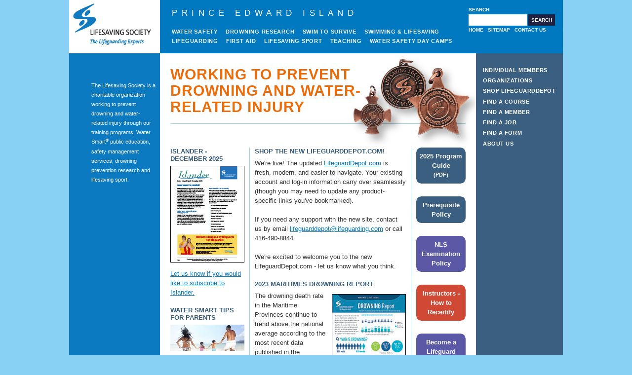

--- FILE ---
content_type: text/html; charset=utf-8
request_url: https://lifesavingsocietypei.ca/
body_size: 22151
content:

<!DOCTYPE html PUBLIC "-//W3C//DTD XHTML 1.0 Transitional//EN" "http://www.w3.org/TR/xhtml1/DTD/xhtml1-transitional.dtd">
    <html lang="en">
    <head id="ctl00_ctl00_ctl00_ContentPlaceHolderDefault_Head1"><meta http-equiv="X-UA-Compatible" content="IE=EmulateIE9" /><meta http-equiv="Content-Type" content="text/html; charset=iso-8859-1" /><meta property="og:site_name" content="Lifesaving Society" /><meta property="og:image" content="https://www.lifesavingsociety.com/media/421/banner_logo_improved.gif" /><meta property="og:description" content="The Lifesaving Society is a charitable organization working to prevent drowning and water-related injury through our training programs, Water Smart� public education, safety management services, drowning prevention research and lifesaving sport." /><meta property="description" content="The Lifesaving Society is a charitable organization working to prevent drowning and water-related injury through our training programs, Water Smart� public education, safety management services, drowning prevention research and lifesaving sport." /><meta name="description" content="The Lifesaving Society is a charitable organization working to prevent drowning and water-related injury through our training programs, Water Smart� public education, safety management services, drowning prevention research and lifesaving sport." /><title>
	Lifesaving Society: Prince Edward Island | Home
</title><link rel="stylesheet" type="text/css" href="/css/LS_Default.css?v=7" /><link rel="Stylesheet" type="text/css" href="/css/LS_SectionStyles.css" /><link rel="stylesheet" type="text/css" href="/css/font-awesome-4.2.0/css/font-awesome.min.css" /><link rel="Stylesheet" type="text/css" href="/css/LS_Development.css" /><link rel="Stylesheet" type="text/css" href="/css/Accessibility/LS_ToolMenu.css" />
        <!--[if gte IE 8]>
      <link rel="Stylesheet" type="text/css" href="/css/LS_IE8.css" />
      <![endif]-->
        <!--[if lte IE 7]>
      <link rel="stylesheet" type="text/css" href="/css/LS_IE7.css" />
      <![endif]-->
        <link rel="Stylesheet" type="text/css" href="/css/LS_Chrome.css" />

        <script type="text/javascript">
            var oneColumnLayout = parseInt("1") == 1;
            var doNotExtractTables = parseInt("0") == 1;
        </script>

        <!-- uTube CSS -->
        <link href="/css/uTube.chromeless.player.css" rel="stylesheet" type="text/css" />

        <!-- jQuery, SWFObject & uTube JS -->
        <script type="text/javascript" src="//ajax.googleapis.com/ajax/libs/jquery/1.11.0/jquery.min.js"></script>
        <script type="text/javascript" src="//ajax.googleapis.com/ajax/libs/swfobject/2.2/swfobject.js"></script>
        <script type="text/javascript" src="/scripts/vendor/jquery-ui-1.11.0.custom/jquery-ui.min.js"></script>
        <script type="text/javascript" src="/scripts/uTube/chromeless.player.js"></script>

        
  <link rel="Stylesheet" type="text/css" href="/css/LS_Home.css" />

        <script type="text/javascript">
            function getViewportDimensions() {
                var viewportwidth;
                var viewportheight;

                // the more standards compliant browsers (mozilla/netscape/opera/IE7) use window.innerWidth and window.innerHeight

                if (typeof window.innerWidth != 'undefined') {
                    viewportwidth = window.innerWidth, viewportheight = window.innerHeight
                }

                // IE6 in standards compliant mode (i.e. with a valid doctype as the first line in the document)

                else if (typeof document.documentElement != 'undefined'
                    && typeof document.documentElement.clientWidth !=
                    'undefined' && document.documentElement.clientWidth != 0) {
                    viewportwidth = document.documentElement.clientWidth;
                    viewportheight = document.documentElement.clientHeight;
                }

                // older versions of IE

                else {
                    viewportwidth = document.getElementsByTagName('body')[0].clientWidth;
                    viewportheight = document.getElementsByTagName('body')[0].clientHeight;
                }
                return [viewportwidth, viewportheight];
            }

            function executeSearch() {
                var searchButton = document.getElementById('toolsMenuSearchButton');
                if (searchButton) searchButton.click();
                //alert('will execute search');
            }
            function checkCR(evt) {

                var evt = (evt) ? evt : ((event) ? event : null);

                var node = (evt.target) ? evt.target : ((evt.srcElement) ? evt.srcElement : null);

                if ((evt.keyCode == 13) && (node.type == 'text')) {
                    if (node.id == 'toolsMenuSearchInput') {
                        executeSearch();
                    }
                    return false;
                }

            }

            // add the onLoad handlers to the window so that all of the client-side script gets init'ed
            //if (document.addEventListener) {
            //  document.addEventListener('keypress', checkCR, false);
            //}
            //else if (document.attachEvent) {
            //  document.attachEvent('onkeypress', checkCR);
            //} else {
            document.onkeypress = checkCR;
      //}



        </script>

        
            <script type="text/javascript" src="/scripts/ls/2col_layout.js"></script>
        

        <script type="text/javascript" src="/scripts/ls/fix_inline_macros.js"></script>

        <style type="text/css">
            
        </style>
<!--        <script>
            (function (i, s, o, g, r, a, m) {
                i['GoogleAnalyticsObject'] = r; i[r] = i[r] || function () {
                    (i[r].q = i[r].q || []).push(arguments)
                }, i[r].l = 1 * new Date(); a = s.createElement(o),
                    m = s.getElementsByTagName(o)[0]; a.async = 1; a.src = g; m.parentNode.insertBefore(a, m)
            })(window, document, 'script', '//www.google-analytics.com/analytics.js', 'ga');

            ga('create', 'UA-20028045-4', 'auto');
            ga('send', 'pageview');

        </script>-->
        <!-- Global site tag (gtag.js) - Google Analytics -->
        <script async src="https://www.googletagmanager.com/gtag/js?id=G-FEVV9NEEVN"></script>
        <script>
            window.dataLayer = window.dataLayer || [];
            function gtag(){dataLayer.push(arguments);}
            gtag('js', new Date());

            gtag('config', 'G-FEVV9NEEVN');
        </script>

        <link rel="apple-touch-icon" sizes="180x180" href="/apple-touch-icon.png?v=BGm8gwd0am" /><link rel="icon" type="image/png" sizes="32x32" href="/favicon-32x32.png?v=BGm8gwd0am" /><link rel="icon" type="image/png" sizes="16x16" href="/favicon-16x16.png?v=BGm8gwd0am" /><link rel="manifest" href="/site.webmanifest?v=BGm8gwd0am" /><link rel="mask-icon" href="/safari-pinned-tab.svg?v=BGm8gwd0am" color="#006cb7" /><link rel="shortcut icon" href="/favicon.ico?v=BGm8gwd0am" /><meta name="msapplication-TileColor" content="#2d89ef" /><meta name="theme-color" content="#ffffff" /></head>
    <body class='home'>
        <form method="post" action="/" id="aspnetForm">
<div>
<input type="hidden" name="__EVENTTARGET" id="__EVENTTARGET" value="" />
<input type="hidden" name="__EVENTARGUMENT" id="__EVENTARGUMENT" value="" />
<input type="hidden" name="__VIEWSTATE" id="__VIEWSTATE" value="s/NBQNWEwyFzaEDm074hDrkJ+iXWXNRKvsy/7YzICZwu/k2aC7j9ZLJpaGlFSE0hjueqdTaEPoljaWIQ9yY5UF2Dbpqk/7vJ3RcaWeerdB1iSKD0GwfLzHUUEGr5gJJHLfhrWdNZeznDJnI0pRP15rvfcX7IYV/chW8xK/SIROYvzb7vUNftLskxAorc9o0NVMAfFvGSxqQvT4Ce7npR1rgTv6YncosiI2GixWTC0b2L5bZ+7BxLTRigl1Ne5TSuGAnpgbhlCp2OqHIKyZvQLnMQWSK2xUSCaixu7fpbqy2QMQsYwGpXgiAPabcfXj27mygkffzXn2Yb+giSd1k/PXAJ6K7P2YdUQbxd0wWIa8jY6YJq6kca0QvS2Z5oMQ/5Gi/pnOaHzGx6ByrPywuBY/ukh28=" />
</div>

<script type="text/javascript">
//<![CDATA[
var theForm = document.forms['aspnetForm'];
if (!theForm) {
    theForm = document.aspnetForm;
}
function __doPostBack(eventTarget, eventArgument) {
    if (!theForm.onsubmit || (theForm.onsubmit() != false)) {
        theForm.__EVENTTARGET.value = eventTarget;
        theForm.__EVENTARGUMENT.value = eventArgument;
        theForm.submit();
    }
}
//]]>
</script>


<script src="/WebResource.axd?d=MO0cols6LLnmOJfQZKm6w0G0AkPM82XjiFwtvTAcBdq1X_aQ35NsGRWetC4urJzZ8CMXriTVq8-2Ff6zCv981mDwaDs1&amp;t=638568460745067788" type="text/javascript"></script>


<script src="/ScriptResource.axd?d=63j5qjmaiJ7XRVyfLvyxyonBxl1sxJ3wgqAtkMz-ouyCf--yWRUHpzwOb2e24YxsWn8olI36MqYFaMBCvtOE5rImqlVvbKPeTCRFxhdfCYJ5ba2uaLbapqDa2DG6fCz1nEj2_pO8SirEVChgI63cCiI2SZqXPuCW195h7NtjeMub9KZg0&amp;t=ffffffffc820c398" type="text/javascript"></script>
<script type="text/javascript">
//<![CDATA[
if (typeof(Sys) === 'undefined') throw new Error('ASP.NET Ajax client-side framework failed to load.');
//]]>
</script>

<script src="/ScriptResource.axd?d=N1oYWVQsmc0tRnK2cMwc0XpLP-c8HAl67zRDOQy9-cuENQ53rOG0kOG_8CkfjywCYK5G4_7USQLCDcTXmzDEiCCFG5OCPf-dWlmf65EM1QlBkwxGBZckhSb1dAg9_X05B_dAqYV9IR8rv4dPyu31_IQRoEpZGwx1YnVdiXImRZoQxE1d1kk3lPgZIoiy5QU0rC6M-g2&amp;t=ffffffffc820c398" type="text/javascript"></script>

            <script type="text/javascript">
//<![CDATA[
Sys.WebForms.PageRequestManager._initialize('ctl00$ctl00$ctl00$ContentPlaceHolderDefault$ctl31', 'aspnetForm', [], [], [], 90, 'ctl00$ctl00$ctl00');
//]]>
</script>

            <div id="container">
                <div id="banner">
                    <div class="content" role="banner">
                        <a href="#content" class="invisible">Skip to main content</a>
                        
                            <a class="logo" href='/home.aspx'>
                                <img src="/media/421/banner_logo_improved.gif" alt="Logo of the Lifesaving Society featuring two abstract figures in blue forming an 'S' shape, with the text 'LIFESAVING SOCIETY' and the tagline 'The Lifeguarding Experts' below." />
                            </a>

                            <span class="branchName">
                                Prince Edward Island
                            </span>

                            <div id="topNavigation" aria-labelledby="topNavigationDescription" role="navigation" aria-label="Primary navgation">
                                <div id="NavigationDescription" class="invisible">Navigation to different sections related to drowning prevention.</div>
                                <div id="navPrimary" xmlns:ls="urn:livesavingsociety-com:xslt">
  <ul>
    <li>
      <a href="/water-safety.aspx">Water Safety</a>
    </li>
    <li>
      <a href="/drowning-research.aspx">Drowning Research</a>
    </li>
    <li>
      <a href="/swim-to-survive.aspx">Swim to Survive</a>
    </li>
    <li>
      <a href="/swimming-lifesaving.aspx">Swimming &amp; Lifesaving</a>
    </li>
    <li>
      <a href="/lifeguarding.aspx">Lifeguarding</a>
    </li>
    <li>
      <a href="/first-aid.aspx">First Aid</a>
    </li>
    <li>
      <a href="/lifesaving-sport.aspx">Lifesaving Sport</a>
    </li>
    <li>
      <a href="/teaching.aspx">Teaching</a>
    </li>
    <li>
      <a href="/water-safety-day-camps.aspx">Water Safety Day Camps</a>
    </li>
  </ul>
</div>
                            </div>

                            <div id="toolsMenu" xmlns:ls="urn:livesavingsociety-com:xslt">
  <div class="search" role="search">
    <div class="search--label__container">
      <label for="toolsMenuSearchInput">Search</label>
    </div>
    <div class="search--input__container">
      <input type="text" id="toolsMenuSearchInput" title="Enter keywords to search our site for relevant pages" />
      <input id="toolsMenuSearchButton" type="button" value="Search" onclick="document.location='/search.aspx?s=' + document.getElementById('toolsMenuSearchInput').value;" />
    </div>
  </div>
  <ul class="search-link-list">
    <li class="first">
      <a href="/home.aspx">Home</a>
    </li>
    <li class="">
      <a href="/sitemap.aspx">Sitemap</a>
    </li>
    <li class="last">
      <a href="/contactus.aspx">Contact Us</a>
    </li>
  </ul>
</div>
                            <!--            <span><div class="languageSelector">
	<a href="javascript:__doPostBack(&#39;ctl00$ctl00$ctl00$ContentPlaceHolderDefault$BannerContentPlaceHolder$ctl09&#39;,&#39;&#39;)">Français</a>
</div></span>-->
                            
                        
                    </div>
                </div>
                <main id="main">
                    <div id="leftSidebar" role="complementary">
                        
  <div class="disclaimer">
    
<p>The Lifesaving Society is a charitable organization working to
prevent drowning and water-related injury through our training
programs, Water Smart<span class="super">®</span> public education,
safety management services, drowning prevention research and
lifesaving sport.</p>

  </div>


                    </div>

                    <div id="content">
                        <div class="intro">
                            
  <h1>
    Working to prevent drowning and water-related injury
  </h1>
  <img src="/media/31673/home_page_medallion_composite.png" alt="Three bronze medals from the Lifesaving Society, featuring the organization's logo: a circular Bronze Medallion, a star-shaped Bronze Star, and a cross-shaped Bronze Cross." />

                        </div>
                        <div id="bodyText">
                            
  
  <table class="features">
    <tr>
      <td class="leftColumn">
        <div class="feature">
  <div class="">
    <h2>Islander - December 2025</h2>
    <p>
<p><a href="/media/253689/islanderdecember2025_20251215_aoda.pdf"
target="_blank"><img src="/media/245647/islanderdecember2025_20251215_cover150px.jpg" width="150" height="196" alt="Islander"/></a></p>

<p><a href="/contactus.aspx" target="_blank"
title="ContactUs">Let us know if you would like to subscribe to
Islander.</a></p>
</p>
    <span class="floatbreaker"> </span>
    <div class="corner top left"> </div>
    <div class="corner top right"> </div>
    <div class="corner bottom left"> </div>
    <div class="corner bottom right"> </div>
  </div>
</div>
<div class="feature">
  <div class="">
    <h2>Water Smart Tips for Parents</h2>
    <p>
<p>
<!--<a href="http://lifesavingnb.ca/who%E2%80%99s-drowning/resources.aspx" _mce_href="http://lifesavingnb.ca/who%E2%80%99s-drowning/resources.aspx"> </a>--><img src="/media/222362/parents handouts photo (150p).jpg" width="150" height="53" alt="NB Parents Handouts Photo (150p)"/><br />
 <a href="/water-safety/children-and-families/toddlers.aspx" title="Toddlers">Children under 5
years old</a></p>

<p><a href="/water-safety/children-and-families/children.aspx" target="_blank"
title="Children">Children from 5 to 12 years old</a></p>
</p>
    <span class="floatbreaker"> </span>
    <div class="corner top left"> </div>
    <div class="corner top right"> </div>
    <div class="corner bottom left"> </div>
    <div class="corner bottom right"> </div>
  </div>
</div>
      </td>
      <td class="centerColumn">
        <div class="feature">
  <div class="">
    <h2>Shop the new LifeguardDepot.com!</h2>
    <p>
<p>We're live! The updated <a href="https://lifeguarddepot.com/"
target="_blank">LifeguardDepot.com</a> is fresh, modern, and easier
to navigate. Your existing account and log-in information carry
over seamlessly (though you may need to update any product-specific
links you've bookmarked).</p>

<p>&nbsp;</p>

<p>If you need any support with the new site, contact us by email
<a href="mailto:lifeguarddepot@lifeguarding.com"
target="_blank">lifeguarddepot@lifeguarding.com</a> or call
416-490-8844.</p>

<p>&nbsp;</p>

<p>We're excited to welcome you to the new LifeguardDepot.com - let
us know what you think.</p>
</p>
    <span class="floatbreaker"> </span>
    <div class="corner top left"> </div>
    <div class="corner top right"> </div>
    <div class="corner bottom left"> </div>
    <div class="corner bottom right"> </div>
  </div>
</div>
<div class="feature">
  <div class="">
    <h2>2023 Maritimes Drowning Report</h2>
    <p>
<p><a
href="/media/253598/mar-fatal-infographic-2025_en-20250715.pdf"
target="_blank"><img src="/media/253595/mar fatal infographic 2025_en 20250715_150.jpg" alt="2025 Maritimes Drowning report 150"/></a>The drowning death
rate in the Maritime Provinces continue to trend above the national
average according to the most recent data published in the
Society's 2025 Maritimes Drowning Report.&nbsp; <a
href="/media/253598/mar-fatal-infographic-2025_en-20250715.pdf"
target="_blank">Read the full report.</a></p>
</p>
    <span class="floatbreaker"> </span>
    <div class="corner top left"> </div>
    <div class="corner top right"> </div>
    <div class="corner bottom left"> </div>
    <div class="corner bottom right"> </div>
  </div>
</div>
<div class="feature">
  <div class="">
    <h2>LifeguardDepot.com</h2>
    <p>
<p><img src="/media/218928/lifeguarddepot250.jpg" width="250" height="92" alt="LifeguardDepot.com Logo" style="float: none;"/><br />
 The Lifesaving Society's online store is open for business. Enjoy
the convenience of 24/7 shopping. It's all here - from first aid
and pool supplies to everything required for lifesaving courses and
training. Visit <a href="http://www.lifeguarddepot.com/"
target="_blank">LifeguardDepot.com</a> now!</p>
</p>
    <span class="floatbreaker"> </span>
    <div class="corner top left"> </div>
    <div class="corner top right"> </div>
    <div class="corner bottom left"> </div>
    <div class="corner bottom right"> </div>
  </div>
</div>
      </td>
      <td class="rightColumn">
        <div class="feature">
  <a href="/media/252841/programguide-pei_20250213.pdf" target="_blank" class="">
    <span>2025 Program Guide</span>
    <span class="floatbreaker"> </span>
    <div class="corner top left"> </div>
    <div class="corner top right"> </div>
    <div class="corner bottom left"> </div>
    <div class="corner bottom right"> </div>
    <span class="extension">(pdf)</span>
  </a>
</div>
<div class="feature">
  <a href="/about-us/prerequisite-policies.aspx" class="">
    <span>Prerequisite Policy</span>
    <span class="floatbreaker"> </span>
    <div class="corner top left"> </div>
    <div class="corner top right"> </div>
    <div class="corner bottom left"> </div>
    <div class="corner bottom right"> </div>
  </a>
</div>
<div class="feature">
  <a href="/lifeguarding/national-lifeguard/national-lifeguard-examination-policy.aspx" class="lifeguarding">
    <span>NLS Examination Policy</span>
    <span class="floatbreaker"> </span>
    <div class="corner top left"> </div>
    <div class="corner top right"> </div>
    <div class="corner bottom left"> </div>
    <div class="corner bottom right"> </div>
  </a>
</div>
<div class="feature">
  <a href="/teaching/recertifying.aspx" class="teaching">
    <span>Instructors - How to Recertify</span>
    <span class="floatbreaker"> </span>
    <div class="corner top left"> </div>
    <div class="corner top right"> </div>
    <div class="corner bottom left"> </div>
    <div class="corner bottom right"> </div>
  </a>
</div>
<div class="feature">
  <a href="/lifeguarding.aspx" class="lifeguarding">
    <span>Become a Lifeguard</span>
    <span class="floatbreaker"> </span>
    <div class="corner top left"> </div>
    <div class="corner top right"> </div>
    <div class="corner bottom left"> </div>
    <div class="corner bottom right"> </div>
  </a>
</div>
      </td>
    </tr>
  </table>

                        </div>
                    </div>

                    <div id="rightSidebar" aria-labelledby="rightNavigation" role="navigation" aria-label="Sidebar navgation">
                        <div id="rightNavigation" class="invisible">Navigation to pages for accessing different website features.</div>
                        
                            
                            <div id="actionsMenu" xmlns:ls="urn:livesavingsociety-com:xslt">
  <ul>
    <li>
      <a href="/individual-members.aspx">Individual Members</a>
    </li>
    <li>
      <a href="/organizations.aspx">Organizations</a>
    </li>
    <li>
      <a href="/shop-lifeguarddepot.aspx">Shop LifeguardDepot</a>
    </li>
    <li>
      <a href="/find-a-course.aspx">Find a Course</a>
    </li>
    <li>
      <a href="/find-a-member.aspx">Find a Member</a>
    </li>
    <li>
      <a href="/find-a-job.aspx">Find a Job</a>
    </li>
    <li>
      <a href="/find-a-form.aspx">Find a Form</a>
    </li>
    <li>
      <a href="/about-us.aspx">About Us</a>
    </li>
  </ul>
</div>

                        
                        

                        
                    </div>

                    <div id="footer">
                        <div class="content">
                            
                                <div class="content">
                                    <div class="copyright">
                                        <p>
                                            Copyright 2026 by The Royal Life Saving Society Canada, Prince Edward Island.
                                        </p>
                                        <p>
  <a href="/legal-notice.aspx">Legal Notice</a>
</p>
<p>
  <a href="/privacy-promise.aspx">Privacy Promise</a>
</p>
                                    </div>
                                </div>
                            
                        </div>
                    </div>

                </main>
            </div>
        
<div>

	<input type="hidden" name="__VIEWSTATEGENERATOR" id="__VIEWSTATEGENERATOR" value="CA0B0334" />
</div></form>

    </body>
    </html>


--- FILE ---
content_type: text/css
request_url: https://lifesavingsocietypei.ca/css/LS_Default.css?v=7
body_size: 15516
content:
@import url("LS_Common.css");
@import url("LS_Table.css");
@import url("LS_Form.css");

.imagePlaceholder {
    position: relative;
    top: 0.3em;
    border-collapse: collapse;
}

    .imagePlaceholder .caption {
        background: #cccccc;
        border: none;
        color: #666666;
        vertical-align: middle;
        text-align: center;
    }

        .imagePlaceholder .caption label {
            display: block;
            width: 100%;
            max-height: 100%;
            overflow: hidden;
        }

.warning {
    color: red !important;
    font-weight: bold !important;
}

.bottomLeft {
    position: absolute;
    top: auto;
    right: auto;
    bottom: 0.7em;
    left: 0;
    margin-bottom: 0 !important;
}

.bottomRight {
    position: absolute;
    top: auto;
    right: 0;
    bottom: 0.7em;
    left: auto;
    margin-bottom: 0 !important;
}

span.super {
    position: relative;
    top: -0.5em;
    font-size: 0.75em;
}

/* BANNER ELEMENTS */

/* (search elements definitions were here ) */
/* (leftSidbar definition was here) */

#main #leftSidebar .disclaimer {
    margin: 26px 0 0 0;
    font-size: 0.85em;
    color: white;
}

    #main #leftSidebar .disclaimer a {
        color: white;
        font-weight: bold;
        text-decoration: none;
    }

        #main #leftSidebar .disclaimer a:hover {
            text-decoration: underline;
        }

        #main #leftSidebar .disclaimer a:focus {
            border-radius: 1.5px;
            outline-offset: 2px;
        }

/* left sidebar #navSecondary styles were here */

/* CONTENT AREA STYLES; I.E., THE STYLES FOR THE MAIN BODY COPY */

#main #content img {
    margin-bottom: 1em;
}

#main #content p.top img /* for images that occur at the top of the right column after a column split */ {
    margin-bottom: 0;
}

#main #content #bodyText .contentSection {
    margin: 0 0 16px 0;
    /* background-color:lemonchiffon; */
}

    #main #content #bodyText .contentSection .extractedTables {
        clear: both;
    }

        #main #content #bodyText .contentSection .extractedTables table {
            width: auto !important;
            min-width: 50%;
            margin: 0 0 1em 0;
            border: none;
            caption-side: top;
        }

            #main #content #bodyText .contentSection .extractedTables table th,
            #main #content #bodyText .contentSection .extractedTables table td,
            #main #content #bodyText table.inline td,
            #main #content #bodyText table.inline th {
                border: solid 1px gainsboro;
                padding: 0.25em 8px;
                text-align: left !important;
                width: auto !important;
            }

                #main #content #bodyText .contentSection .extractedTables table td * {
                    text-align: left !important;
                }

            #main #content #bodyText .contentSection .extractedTables table caption {
                padding: 0.5em 9px;
                background-color: whitesmoke;
                border: solid 1px gainsboro;
                border-bottom: none;
                font-size: 13px;
                font-weight: bold;
                text-align: left;
            }

    #main #content #bodyText .contentSection .tableReference {
        font-style: italic;
        color: #666666;
        text-align: center;
    }

    #main #content #bodyText .contentSection .leftColumn {
        float: left;
        width: 291px;
        padding: 0 8px 0 0;
        /* background-color:bisque; */
    }

    #main #content #bodyText .contentSection .rightColumn {
        float: left;
        width: 291px;
        padding: 0 0 0 8px;
    }

    #main #content #bodyText .contentSection .folderNotes {
        font-size: smaller;
        margin-top: -16px;
    }

/* #main #content h1 was here */

#main #content h2 {
    margin: 0em 0 0.5em 0;
    padding: 1em 0 0 0;
    font-size: 1em;
    font-weight: bold;
    text-transform: uppercase;
    color: #365B78;
}

.translationUnavailable {
    color: #990000;
}

#main #content h2.translationUnavailable {
    padding-bottom: 1em;
    border-bottom: solid 1px #007ac2;
    text-align: center;
}

    #main #content h2.translationUnavailable span {
        white-space: nowrap;
    }

#main #content h2,
#main #content .sectionBreak {
    border-top: solid 1px gainsboro;
}

#main #content .sectionBreak {
    margin: 0;
    font-size: 0px;
    line-height: 0px;
    height: 0px;
    border-top: solid 1px #abe1fa; /* R:171, G:225, B:250 */
}

#main #content h3 {
    margin: 1em 0 0 0;
    font-size: 1em;
}

    #main #content h3.top {
        margin-top: 0em;
    }

#main #content p {
    margin: 0 0 0.5em 0;
}

#main #content #bodyText ul {
    list-style: disc;
    margin: 0 0 0.5em 0;
    padding: 0 0 0 1.3em;
}

#main #content #bodyText ol {
    margin: 0 0 0.5em 0;
    padding: 0 0 0 1.4em;
}

    #main #content #bodyText ul ul,
    #main #content #bodyText ul ol,
    #main #content #bodyText ol ul,
    #main #content #bodyText ol ol {
        margin-bottom: 0px;
    }

#main #content a {
    /*  color:black; PHM*/
    color: #007ac2;
    text-decoration: underline;
}

    #main #content a:visited {
        color: #007ac2;
    }

    #main #content a:hover {
        color: #EA6C0B;
    }

    #main #content a:focus {
        color: #EA6C0B;
        border-radius: 1.5px;
        outline-offset: 2px;
    }

.contentSection li img {
    margin-left: -20px;
}

/* #rightSidebar def was here */

#rightSidebar .factoid {
    margin: 8em 0 0 0;
    background-color: transparent;
    font-size: 0.85em;
    color: white;
}

    #rightSidebar .factoid h2 {
        margin: 0 0 0.25em;
        font-size: 1.3em;
        color: white; /* from water texture */
    }

#rightSidebar .devLinks {
    position: relative;
    left: -4px;
    margin: 72px 0 0 0;
}

    #rightSidebar .devLinks ul {
        margin: 0 0;
        padding: 0 0 0 16px;
        list-style-type: circle;
    }

        #rightSidebar .devLinks ul li {
            margin: 0 0 8px 0;
        }

            #rightSidebar .devLinks ul li a {
                color: inherit;
                text-decoration: none;
            }

                #rightSidebar .devLinks ul li a:hover {
                    text-decoration: underline;
                }

                #rightSidebar .devLinks ul li a:focus {
                    border-radius: 1.5px;
                    outline-offset: 2px;
                }

/* FOOTER STYLES WERE HERE - moved to LS_Common */

/* MEMBER SERVICES SECTION- AND/OR CONTENT-SPECIFIC STYLES */

.certificationResults {
    width: 100%;
    margin: 2em 0 0 0;
}

    .certificationResults label {
        font-weight: bold;
    }

    .certificationResults .resultsHeader .labelledData {
        display: table;
        margin: 0 0 2em 0;
    }

        .certificationResults .resultsHeader .labelledData p {
            display: table-row;
        }

            .certificationResults .resultsHeader .labelledData p label,
            .certificationResults .resultsHeader .labelledData p span {
                display: table-cell;
                padding: 0 0 0.5em 0;
            }

            .certificationResults .resultsHeader .labelledData p label {
                display: table-cell;
                padding-right: 2.5em;
            }

    .certificationResults .awards .awardName {
        font-weight: bold;
    }

.protectedContent {
    margin: 0 0 1em 0;
    padding: 1em;
    border: solid 1px gainsboro;
}


/* SITEMAP STYLES */

#main #content .sitemap h2 {
    border: medium none;
    font-size: 1.2em;
    letter-spacing: 0.125em;
    color: #365B78;
}

/* style these like h2's elsewhere in the site */
#main #content .sitemap .contentSection h3 {
    margin: 0em 0 0.5em 0;
    padding: 1em 0 0 0;
    font-size: 1em;
    font-weight: bold;
    text-transform: uppercase;
    color: black;
    border-top: solid 1px #007ac2;
}

#main #content .sitemap .contentSection ul li.sectionStart {
    list-style-type: none;
    position: relative;
    left: -1.2em;
    font-weight: bold;
}

#main #content .sitemap .contentSection ul li ul li {
    font-weight: normal;
    left: 0em;
}

/* ERROR HANDLING */

.error {
    width: auto;
    margin: 1em 0;
    padding: 24px;
    border: solid 2px #AA0000;
    background-color: gainsboro;
    color: black;
}

table.error td {
    padding: 24px;
    color: black;
}

.error label {
    font-weight: bold;
    color: #990000;
}

.faqListing dt {
    font-weight: bold;
}

.faqListing dd {
    margin-left: 16px;
}


/* ======== FOR jQuery-GENERATED TABS ======== */
/* 
  Formats the info tabs on pages that have them. These tabs are created by jQuery, and so the class names are all
  jQuery-generated. However, jQuery's default CSS for tabs doesn't play well with others (lots of floats and clears)
  so this stylesheet has been built instead.
 */

#main #content #bodyText .courseSearch ul.nav {
    display: table;
    position: relative;
    z-index: 100;
    bottom: -1px;
    left: 0; /* -4px; for no indent*/
    margin: 0 0;
    padding: 0 0;
    border-collapse: separate;
    border-spacing: 4px 0;
}

.courseSearch ul.nav li {
    position: relative;
    display: table-cell;
    padding: 2px 8px;
    border: solid 1px gainsboro;
    border-bottom: none;
    background: gainsboro;
    vertical-align: bottom;
    font-weight: bold;
}

    .courseSearch ul.nav li.active {
        border: solid 1px #cccccc;
        border-bottom: none;
        background-color: white;
    }

    .courseSearch ul.nav li a {
        display: inline-block;
        position: relative;
        height: 100%;
        width: 100%;
    }

#main #content .courseSearch ul.nav li.active a {
    color: #007ac2;
}

.courseSearch ul.nav li a:hover,
.courseSearch ul.nav li a:active,
.courseSearch ul.nav li a:focus {
    outline: 0;
}


.courseSearch .criteria {
    z-index: 50;
    margin: 0 0 2em 0;
    padding: 1em;
    border: solid 1px gainsboro;
}

    .courseSearch .criteria p label {
        display: inline-block;
        width: 12em;
    }

    .courseSearch .criteria p input[type="submit"] {
        margin-left: 14em;
    }

.courseSearch .results {
    width: 100%;
    border-collapse: collapse;
}

    .courseSearch .results caption {
        padding: 0 0 0 16px;
        font-weight: bold;
        text-align: left;
    }

    .courseSearch .results tr {
        border-top: solid 1px gainsboro;
    }

.courseSearch table.results {
    border: none;
    border-bottom: solid 1px gainsboro;
}

.courseSearch .results td {
    padding: 0.25em 16px;
    border: none;
    vertical-align: top;
    text-align: left;
}

    .courseSearch .results th span,
    .courseSearch .results td span {
        display: block;
    }

        .courseSearch .results th span.name,
        .courseSearch .results td span.name {
            color: Black;
        }

        .courseSearch .results th span.startDate,
        .courseSearch .results td span.startDate,
        .courseSearch .results th span.endDate,
        .courseSearch .results td span.endDate {
            display: inline;
        }

div.courseSearch {
    margin-bottom: 2em;
}

table.courseDetails {
    width: 100%;
}

    table.courseDetails table {
        border-bottom: solid 1px gainsboro;
    }

    table.courseDetails td {
        padding: 2px 10px 2px 0;
    }

    table.courseDetails caption {
        border-bottom: solid 1px gainsboro;
        padding: 2px 10px 2px 0;
        font-weight: bold;
        text-align: left;
    }

/* STYLES FOR LIST OF AREA CHAIRS IN "CONTACT US" */

.areaChairsList {
    width: 100%;
    border: none;
    border-collapse: collapse;
}

    .areaChairsList th,
    .areaChairsList td {
        padding: 0.5em 8px;
    }

    .areaChairsList th {
        border-bottom: solid 1px #007ac2;
        font-size: 1em;
        font-weight: bold;
        color: Black;
        text-transform: uppercase;
    }

    .areaChairsList td {
        border-top: solid 1px gainsboro;
    }

#main #content #bodyText .areaChairsList td ul {
    list-style-type: none;
    margin: 0 0;
    padding: 0 0;
}

    #main #content #bodyText .areaChairsList td ul li {
        margin: 0 0 1em 0;
    }

        #main #content #bodyText .areaChairsList td ul li label {
            color: #97bedf;
        }

        #main #content #bodyText .areaChairsList td ul li .name,
        #main #content #bodyText .areaChairsList td ul li .phone,
        #main #content #bodyText .areaChairsList td ul li .fax,
        #main #content #bodyText .areaChairsList td ul li .email {
            display: block;
        }

        #main #content #bodyText .areaChairsList td ul li .name {
            font-weight: bold;
        }

/* ======== STYLES FOR LOGIN CONTROLS ======== */
/*
#main #content #bodyText .loginForm .LS_Form div
{
  margin-left:340px;
}

#main #content #bodyText .loginForm  .LS_Form div label
{
  margin-left:-340px;
  width:340px;
}

#main #content #bodyText .loginForm  .LS_Form div input
{
  width:150px;
}

#main #content #bodyText .loginForm  .button
{
  margin:1em 0;
}
*/

#main #content #bodyText .login {
}

    #main #content #bodyText .login .button {
        margin: 1em 0;
    }

#main #content #bodyText .availableLogins .loginList {
    margin: 0 0 1em 0;
}

    #main #content #bodyText .availableLogins .loginList label {
        font-weight: normal;
    }

#main #content #bodyText .passwordRecovery td table td {
    padding: 0 0 1em 0;
    text-align: left !important;
    vertical-align: top !important;
}

#main #content #bodyText .changePassword,
#main #content #bodyText .changePassword table {
    margin: 0 0 1em 0;
    width: 100%;
}

.changePassword th,
.changePassword td {
    text-align: left;
    padding: 0 0 0.5em 0;
}

    .changePassword td.label {
        width: 15%;
    }

    .changePassword td label {
        display: block;
        white-space: nowrap;
        margin: 0 24px 0 0;
    }

#main #content #bodyText .passwordRecovery td table td.title,
#main #content #bodyText .changePassword .title {
    /* like h2 */
    margin: 0em 0 0.5em 0;
    padding: 1em 0 1em 0;
    font-size: 1em;
    font-weight: bold;
    text-transform: uppercase;
    color: black;
    border-top: solid 1px #007ac2;
}

/* ======== STYLES FOR EDIT USER PROFILE CONTROLS ======== */

div.memberInfo .doubleWidthButton {
    width: 116px;
}

div.memberInfo .button.edit,
div.memberInfo .button.delete {
    width: 56px;
}

div.memberInfo td.thinColumn {
    width: 10%;
}

.changePasswordTable td {
    padding: 0;
}

select {
    height: 22px;
}

/* ======== STYLES FOR SKINNED ELEMENTS ======== */

.dataTable {
    margin: 0 0 2em 0;
}

    .dataTable th,
    .dataTable td {
        padding: 0.125em 4px;
        border: solid 1px gainsboro;
        vertical-align: top;
        text-align: left;
    }

/* EDITOR PROPERTIES - PLEASE DON'T DELETE THIS LINE TO AVOID DUPLICATE PROPERTIES */

--- FILE ---
content_type: text/css
request_url: https://lifesavingsocietypei.ca/css/LS_SectionStyles.css
body_size: 6778
content:
.drowning #main { background-color:#498500; } 
.drowning #main #content .intro { color:#498500; }
.drowning #navSecondary li a { color:#FFFFFF; }
.drowning #navSecondary li.active ul li a,
.drowning #navSecondary li.active ul li.active ul li a { color:#FFFFFF; }
.features .feature.drowning { color:#667f3b; }
#main #content .features .rightColumn .feature .drowning { background-color:#498500 !important; }

.research #main { background-color:#9c3e43; } 
.research #main #content .intro { color:#9c3e43; }
.research #navSecondary li a { color:#FFFFFF; }
.research #navSecondary li.active ul li a,
.research #navSecondary li.active ul li.active ul li a { color:#FFFFFF; }
.features .feature.research { color:#9c3e43; }
#main #content .features .rightColumn .feature .research { background-color:#9c3e43 !important; }

.swimming #main { background-color:#008859; } 
.swimming #main #content .intro { color:#008859; }
.swimming #navSecondary li a { color:#FFFFFF; }
.swimming #navSecondary li.active ul li a,
.swimming #navSecondary li.active ul li.active ul li a { color:#FFFFFF; }
.features .feature.swimming { color:#66ac44; }
#main #content .features .rightColumn .feature .swimming { background-color:#008859 !important; }

.lifeguarding #main { background-color:#5b58a6; } 
.lifeguarding #main #content .intro { color:#5b58a6; }
.lifeguarding #navSecondary li a { color:#FFFFFF; }
.lifeguarding #navSecondary li.active ul li a,
.lifeguarding #navSecondary li.active ul li.active ul li a { color:#FFFFFF; }
.features .feature.lifeguarding { color:#5b58a6; }
#main #content .features .rightColumn .feature .lifeguarding { background-color:#5b58a6 !important; }

.firstaid #main { background-color:#DB0A68; } 
.firstaid #main #content .intro { color:#DB0A68; }
.firstaid #navSecondary li a { color:#FFFFFF; }
.firstaid #navSecondary li.active ul li a { color:#FFFFFF; }
.features .feature.firstaid { color:#a1a537; }
#main #content .features .rightColumn .feature .firstaid { background-color:#DB0A68 !important; }

.teaching #main { background-color:#CF4935; } 
.teaching #main #content .intro { color:#CF4935; }
.teaching #navSecondary li a { color:#FFFFFF; }
.teaching #navSecondary li.active ul li a,
.teaching #navSecondary li.active ul li.active ul li a { color:#FFFFFF; }
.features .feature .teaching { color:#c45d2a; }
#main #content .features .rightColumn .feature .teaching { background-color:#CF4935 !important; }

.survive #main { background-color:#008579; } 
.survive #main #content .intro { color:#008579; }
.survive #navSecondary li a { color:#FFFFFF; }
.survive #navSecondary li.active ul li a,
.survive #navSecondary li.active ul li.active ul li a { color:#FFFFFF; }
.features .feature.survive { color:#00aba5; }
#main #content .features .rightColumn .feature .survive { background-color:#00aba5 !important; }
.survive .LS_Form fieldset legend span.aside { color:darkcyan; }
.survive #main #content h2 { color: #003d3b; }
.survive #main #content h2,
.survive #main #content .sectionBreak { border-top: solid 1px #008579; }

.boating #main { background-color:#DC3251; } 
.boating #main #content .intro { color:#DC3251; }
.boating #navSecondary li a { color:#FFFFFF; }
.boating #navSecondary li.active ul li a,
.boating #navSecondary li.active ul li.active ul li a { color:#FFFFFF; }
.features .feature.boating { color:#c6972c; }
#main #content .features .rightColumn .feature .boating { background-color:#DC3251 !important; }

.pool #main { background-color:#8b67ad; } 
.pool #main #content .intro { color:#8b67ad; }
.pool #navSecondary li a { color:#FFFFFF; }
.pool #navSecondary li.active ul li a,
.pool #navSecondary li.active ul li.active ul li a { color:#FFFFFF; }
.features .feature.pool { color:#8b67ad; }
#main #content .features .rightColumn .feature .pool { background-color:#8b67ad !important; }

.safety #main { background-color:#D04901; } 
.safety #main #content .intro { color:#D04901; }
.safety #navSecondary li a { color:#FFFFFF; }
.safety #navSecondary li.active ul li a,
.safety #navSecondary li.active ul li.active ul li a { color:#FFFFFF; }
.features .feature.safety { color:#99603b; }
#main #content .features .rightColumn .feature .safety { background-color:#D04901 !important; }

.sport #main { background-color:#a6476d; } 
.sport #main #content .intro { color:#a6476d; }
.sport #navSecondary li a { color:#FFFFFF; }
.sport #navSecondary li.active ul li a,
.sport #navSecondary li.active ul li.active ul li a { color:#FFFFFF; }
.features .feature.sport { color:#a6476d; }
#main #content .features .rightColumn .feature .sport { background-color:#a6476d !important; }

.actions #main, .jobpostings #main { background-color:#3a5f81; } /* lifesaving blue (dark + desaturated) */
.actions #main #content .intro, .jobpostings #main #content .intro { color:#3a5f81; }
.actions #navSecondary li a, .jobpostings #navSecondary li a { color:#FFFFFF; }
.actions #navSecondary li.active li a, .jobpostings #navSecondary li.active li a { color:#a5cff2; }
.features .feature.actions, .jobpostings .feature.actions { color:#3a5f81 }
#main #content .features .rightColumn .feature .actions, .jobpostings .rightColumn .feature .actions { background-color:#3a5f81 !important; }

.sunshine #main { background-color: #CC0000; } 
.sunshine #main #content .intro { color: #CC0000; }
.sunshine #navSecondary li a { color: #dba4ad; }
.sunshine #navSecondary li.active ul li a,
.sunshine #navSecondary li.active ul li.active ul li a { color: #dba4ad; }
.features .feature.sunshine { color: #CC0000; }
#main #content .features .rightColumn .feature .sunshine { background-color: #CC0000 !important; }

/* not a section, per se, but useful to include this here since it uses the same mechanism to format the "Find a Member" page */
.findamember #main #content .intro p {
    color:#007ac2 !important;
    font-size:13px;
    font-weight:normal;
    line-height:1.5em;
}
/*
There is a clear reason this is here. See the note in the "#navSecondary" styles area of "LS_Default.css"
*/

#navSecondary li.active a,
#navSecondary li.active ul li.active a,
#navSecondary li.active ul li.active ul li.active a
{
  color:white;
  text-decoration:none;
}

    #navSecondary li a:hover,
    #navSecondary li.active a:hover,
    #navSecondary li.active ul li.active a:hover,
    #navSecondary li.active ul li.active ul li.active a:hover {
        color: white !important;
        text-decoration: underline;
    }

    #navSecondary li a:focus,
    #navSecondary li.active a:focus,
    #navSecondary li.active ul li.active a:focus,
    #navSecondary li.active ul li.active ul li.active a:focus {
        color: white !important;
        outline: 1px solid white;
        border-radius: 1.5px;
        outline-offset: 2px;
    }

/* EDITOR PROPERTIES - PLEASE DON'T DELETE THIS LINE TO AVOID DUPLICATE PROPERTIES */

--- FILE ---
content_type: text/css
request_url: https://lifesavingsocietypei.ca/css/LS_Development.css
body_size: 1528
content:
/* STYLES FOR DEV ELEMENTS ON THE LSS PAGES THEMSELVES
   __NOT__ FOR THE PROJECT MANAGEMENT AREA */


#main #pageStatus {
	margin:0 0 0 184px;
	padding:30px 24px 24px 30px;
	width:594px;
	color:dimgray;
}

#main #pageStatus h2 {
	color:gray;
	font-size:1em;
	margin:0 0 0.5em;
	position:relative;
	text-transform:uppercase;
	top:-0.2em;
}

#main #pageStatus fieldset
{
	margin:0 0 1.5em 0;
}

#main #pageStatus fieldset legend
{
	font-weight:bold;
}

#rightSidebar .devLinks
{
    color:white;
}

.contentPopup
{
	padding:24px 24px;
	border:solid 2px gray;
	background-color:White;
	text-align:left;
}

.contentPopup .imgList
{
	width:800px;
	padding:8px 12px;
	margin:0 0 8px 0;
	border:solid 1px #ddd;
}

.contentPopup .imgList h2
{
	display:inline;
	margin:0 24px 0 0;
	font-size:1em;
}

.contentPopup .imgList ul
{
	list-style:none;
	display:inline;
	margin:0 0;
	padding:0 0;
}

.contentPopup .imgList ul li
{
	display:inline;
	margin:0 8px 0 0;
}

.contentPopup .imgList ul li:after
{
	content:";";
}

.contentPopup .pageContent
{
	width:800px;
	height:300px;
	margin:0 0 16px 0;
	padding:12px 12px;
	overflow:scroll;
	border:solid 1px #ddd;
	color:black;
}

.contentPopup .pageContent pre
{
	white-space:pre-wrap;
}

.modalBG
{
	background-color:#3090ce;
	-moz-opacity:.70;
	filter:alpha(opacity=70);
	opacity:.70;
}

#diagnosticsBlock
{
	position:absolute;
	top:12px;
	left:12px;
	z-index:1000;
	padding:16px 16px;
	border:solid 2px black;
	background-color:white;
	opacity:0.9;filter:alpha(90);
	color:black;
}





/* EDITOR PROPERTIES - PLEASE DON'T DELETE THIS LINE TO AVOID DUPLICATE PROPERTIES */


--- FILE ---
content_type: text/css
request_url: https://lifesavingsocietypei.ca/css/Accessibility/LS_ToolMenu.css
body_size: 285
content:
#banner #toolsMenu .search {
    display: flex;
    flex-direction: column;
}

.search .search--label__container {
    display: flex;
    justify-content: flex-start;
    text-transform: uppercase;
    color: white;
}

.search .search--input__container {
    display: flex;
}

    .search .search--input__container input[type='text'] {
        width: 100% !important;
    }

.search-link-list {
    display: flex;
    column-gap: .5rem;
}

--- FILE ---
content_type: text/css
request_url: https://lifesavingsocietypei.ca/css/LS_Chrome.css
body_size: 27
content:
/* NEW LAYOUT STYLES */

#main #leftSidebar,
#main #content,
#main #rightSidebar
{
  top:0;
}


/* EDITOR PROPERTIES - PLEASE DON'T DELETE THIS LINE TO AVOID DUPLICATE PROPERTIES */


--- FILE ---
content_type: text/css
request_url: https://lifesavingsocietypei.ca/css/uTube.chromeless.player.css
body_size: 2732
content:
.youTubePlayer 
{
    
    background-color:#000;
    color:#fff;
    position:relative;
    
    -moz-box-shadow:0 0 10px rgba(0, 0, 0, 0.8);
    -o-box-shadow:0 0 10px rgba(0, 0, 0, 0.8);
    -webkit-box-shadow:0 0 10px rgba(0, 0, 0, 0.8);
    box-shadow:0 0 10px rgba(0, 0, 0, 0.8);
}

.youTubePlayer object 
{
    border:1px solid #FFFFFF;
    outline:1px solid #AAAAAA;
}

.youTubePlayer .controlDiv
{
    background:url(uTube/player-buttons.png) no-repeat 0 0;
    cursor:pointer; 
    display:none;
    left:50%;
    height:110px;
    margin:-55px 0 0 -55px;     /* Half of width & height for negative top & negative left margin - to center correctly */
    position:absolute;
    top:50%; 
    width:110px;
}

.progressBar
{
    background-color:#ccc;
    bottom:20px;
    cursor:pointer;
    display:none;
    height:10px;
    left:30px;
    overflow:hidden;
    position:absolute;
    right:105px;
    width:auto;
    
    /* A light CSS3 bottom highlight */
    -moz-box-shadow:0 1px 0 rgba(255, 255, 255, 0.3);
    -o-box-shadow:0 1px 0 rgba(255, 255, 255, 0.3);
    -webkit-box-shadow:0 1px 0 rgba(255, 255, 255, 0.3);
    box-shadow:0 1px 0 rgba(255, 255, 255, 0.3);
}

.progressBar .elapsed
{
    background-color:#1fa2f6;
    border-right:1px solid #49AFF0;
    height:100%;
    position:absolute;    
    width:0;
}

.youTubePlayer .muteControl
{ 
    background:url(uTube/sound.png) no-repeat 0 0;
    cursor:pointer;
    display:none;
    position:absolute;
    width:16px;
    height:16px;
    bottom:17px;
    left:10px;
}

.youTubePlayer .mute 
{
    background-position:0 0;
}
.youTubePlayer .unmute
{
    background-position:0 -16px;
}



/* -- Video Ready (Video ready to play) --*/
.ready
{
}

.ready .controlDiv
{
    background-position:0 0;
    display:block;    
}

.ready .progressBar
{
}

.ready .muteControl
{
}


/*-- Video Buffering -- */
.buffering
{
}

.buffering .controlDiv
{
}

.buffering .progressBar
{
}

.buffering .muteControl
{
}


/*-- Video Playing --*/
.playing
{
}

.playing .controlDiv
{
}

.playing:hover .controlDiv
{
    background-position:0 -110px;
    display:block;
}

.playing .progressBar
{
}

.playing:hover .progressBar
{
    display:block;
}

.playing .muteControl
{
}

.playing:hover .muteControl
{
    display:block;
}


/*-- Video Paused --*/
.paused
{
}

.paused .controlDiv
{
    background-position:0 0;
    display:block;
}

.paused .progressBar
{
    display:block;
}

.paused .muteControl
{
    display:block;
}


/* -- Video Ended --*/
.ended
{
}

.ended .controlDiv
{
    background-position:0 -220px;
    display:block;  
}

.ended .progressBar
{
}

.ended .muteControl
{
}


/* EDITOR PROPERTIES - PLEASE DON'T DELETE THIS LINE TO AVOID DUPLICATE PROPERTIES */


--- FILE ---
content_type: text/css
request_url: https://lifesavingsocietypei.ca/css/LS_Home.css
body_size: 5765
content:
#main #content 
{
  padding-top:140px;
}

#main #content .intro
{
  margin-bottom:3em;
  border-bottom:solid 1px #92d6e3;
}

    #main #content .intro h1 {
        position: relative;
        z-index: 100;
        width: 440px;
        margin-bottom: 0.35em;
        font-size: 1.85em; /*target = was 33px; now reduced slightly*/
        line-height: 1.125em; /*target = 37.5px;*/
        letter-spacing: 1px;
        color: #EA6C0B;
        text-transform: uppercase;
    }

#main #content .intro img
{
  position:absolute;
  z-index:550;
  top:-28px;
  right:-30px;
}

#main #content #bodyText .features
{
  width:100%;
  /* background-color:whitesmoke; */ /* for debugging */
}

#main #content #bodyText .features td
{
  padding:0 10px;
  border-right:solid 1px #92d6e3;
  vertical-align:top;
}

#main #content #bodyText .features td.leftColumn
{
  width:150px;
  max-width:150px;
  overflow-x:hidden;
}

#main #content #bodyText .features td.leftColumn
{
  padding-left:0;
}

#main #content #bodyText .features td.rightColumn
{
  width:100px;
  max-width:100px;
  overflow-x:hidden;
  padding-right:0;
  border-right:none;
}

#main #content #bodyText .features .feature
{
    margin:0 0 1.5em 0;  
}

    #main #content #bodyText .features .rightColumn .feature a {
        display: block;
        position: relative;
        margin: 0 0 2em 0;
        border-radius: 10px;
    }

#main #content #bodyText .features .feature .imageContainer .background
{
  position:absolute;
  height:0;
  width:0;
  display:none;
}

#main #content #bodyText .features .feature .imageContainer img
{
  margin:0 0 0.25em 0;
}

#main #content #bodyText .features .leftColumn .feature .imageContainer img
{
  width:150px;
}

#main #content #bodyText .features .centerColumn .feature .imageContainer img
{
  width:306px;
}

#main #content #bodyText .features .rightColumn .feature .imageContainer img
{
  width:84px;
}

#main #content #bodyText .features .feature .imageContainer img.fullwidth
{
  float:none;
  margin:0 0 1em 0;
}

#main #content #bodyText .features .feature h2
{
  margin:0 0 0.5em 0;
  padding:0 0;
  border-top:none;
  line-height:1.2em;
/*  font-size:0.85em; PHM */
  font-weight:bold;
  text-transform:uppercase;
}

#main #content #bodyText .features .feature p
{
  margin:0 0;
}

    #main #content #bodyText .features .feature p a {
        margin: 0 0 0 0;
        text-decoration: underline;
    }

#main #content #bodyText .features .feature .corner
{
  float:none;
  clear:none;
  position:absolute;
  width:16px;
  height:16px;
  margin:0 0;
  background-color:transparent;
}

#main #content #bodyText .features .feature .corner.top
{
  top:0;
}

#main #content #bodyText .features .feature .corner.bottom
{
  bottom:0;
}

#main #content #bodyText .features .feature .corner.left
{
  left:0;
}

#main #content #bodyText .features .feature .corner.right
{
  right:0;
}

#main #content #bodyText .features .centerColumn .feature .imageContainer .background
{
  position:absolute;
  top:3px;
  right:-19px;
  width:142px;
  height:125px;
  background:transparent url(images/bg/feature_thumbnail_shadow.png) no-repeat top right;
}

#main #content #bodyText .features .centerColumn .feature img
{
  float:right;
  position:relative;
  top:0.5em;
  margin:0 0 0.5em 1em;
}

    #main #content #bodyText .features .centerColumn .feature img.full {
        float: none;
        margin: 0 auto 0.5em auto;
    }

#main #content #bodyText .features .centerColumn .feature img.left,
#main #content #bodyText .features .centerColumn .feature p.left img /* Umbraco sometimes 'misses' the style menu target */
{
    float:left;
    margin:0 1em 0.5em 0;
}

    #main #content #bodyText .features .rightColumn .feature a {
        padding: 8px 1px;
        background-color: #3a5f81;
        text-align: center;
    }

#main #content #bodyText .features .rightColumn .feature .corner
{
  width:10px;
  height:10px;
  background-color:white;
  /* -moz-opacity:.50; filter:alpha(opacity=50); opacity:.50; */
  background:transparent url(images/bg/white_radius_top_left.png) no-repeat top left;
}

#main #content #bodyText .features .rightColumn .feature .corner.top.right
{
  background-image:url(images/bg/white_radius_top_right.png);
}

#main #content #bodyText .features .rightColumn .feature .corner.bottom.left
{
  background-image:url(images/bg/white_radius_bottom_left.png);
}

#main #content #bodyText .features .rightColumn .feature .corner.bottom.right
{
  background-image:url(images/bg/white_radius_bottom_right.png);
}

#main #content #bodyText .features .rightColumn .feature h2
{
  margin-bottom:0;
  color:white;
  text-transform:none;
}

    #main #content #bodyText .features .rightColumn .feature span {
        font-weight: 700;
        margin: 0;
        color: white;
    }

    #main #content #bodyText .features .rightColumn .feature a {
        cursor: pointer;
        text-decoration: none;
    }

        #main #content #bodyText .features .rightColumn .feature a:hover {
            text-decoration: underline;
        }

        #main #content #bodyText .features .rightColumn .feature a:focus {
            border-radius: 1.5px;
            outline-offset: 2px;
            cursor: pointer;
        }

#main #content #bodyText .features .rightColumn .feature .imageContainer
{
  display:none;
}

#main #content #bodyText .features .rightColumn .feature img
{
  /* won't display in ordinary circumstances, since the ".imageContainer" surrounding it is set to "display:none" */
  width:104px;
  margin:0.5em 0 0 0;
}

#main #content #bodyText .features .rightColumn .feature .detailLink
{
  margin-top:0.5em;
  font-size:0.85em;
  line-height:1.2em;
  color:black;
  text-transform:none;
}

#main #content #bodyText .features .rightColumn .feature .extension
{
    text-transform:uppercase;
    font-size:smaller;
    color:white;
}

/* EDITOR PROPERTIES - PLEASE DON'T DELETE THIS LINE TO AVOID DUPLICATE PROPERTIES */

--- FILE ---
content_type: text/css
request_url: https://lifesavingsocietypei.ca/css/LS_Common.css
body_size: 17194
content:
/* This is the stylesheet that is referenced by both the Azox store and the Umbraco site */

/* TAG REDEFINITIONS */
html {
    overflow-y: scroll;
    height: 100%;
    min-width: 1000px;
    background: #88d1f4;
    background-attachment: fixed;
}

body {
    height: 100%;
    min-width: 1000px;
    margin: 0 0;
    text-align: center;
}

body, td {
    font: normal 13px/1.5em Arial, Helvetica, Sans-Serif;
    color: #333333;
}

form {
    height: 100%;
}

div {
    position: relative;
}

td {
    vertical-align: top;
}

img {
    position: relative;
    border: none;
}

p {
    margin: 0 0 0.5em 0;
}

label {
    font-weight: bold;
}

ul {
    margin: 0 0 0.5em 0;
}


dl {
    margin: 0 0 0.5em 0;
}

dt {
    font-weight: normal;
}

dd {
    margin: 0 0;
}

code {
    display: block;
    margin: 0 0 1em 0;
    white-space: pre;
    font-family: "Andale Mono", monospace;
}

input[type="button"] {
    cursor: pointer;
}

/* GLOBALLY-USEFUL STYLES */

.left {
    position: relative;
    float: left;
    clear: both;
    margin: 0 1em 1em 0;
}

.right {
    position: relative;
    float: right;
    clear: both;
    margin: 0 0 1em 1em;
}

.hidden {
    display: none !important;
}

.invisible {
    width: 0;
    height: 0;
    position: absolute;
    top: 0;
    left: 0;
    visibility: hidden;
}

table {
    padding: 0;
    margin: 0;
    border-collapse: collapse;
    border-spacing: 0;
}

td {
    padding-right: 10px;
}

/* GENERICALLY USEFUL STYLES */

.floatbreaker {
    display: block;
    height: 0px;
    width: 100%;
    clear: both;
    font-size: 0.0001em;
    line-height: 0px;
}

.validationSummary,
.validationError {
    color: #990000;
}

.alphaListLower {
    list-style-type: lower-alpha;
}

.romanListLower {
    list-style-type: lower-roman;
}

.errorMsg {
    color: Red;
}

p.errorMsg {
    border: solid 1px #990000;
    padding: 6px;
}

/* MAIN STRUCTURAL ELEMENTS */

#container {
    top: 0;
    left: 0;
    height: 100%;
    min-height: 100%;
    width: 100%;
    min-width: 1000px;
}

#banner {
    width: 1000px;
    height: 108px;
    min-height: 108px;
    margin: 0 auto;
    background-color: #0079c1;
    text-align: left;
}

#main {
    min-height: 100%;
    width: 1000px;
    margin: 0 auto;
    background: url(images/bg/live_area_bg_1000px.gif);
    background-color: #3a5f81; /* to match right sidebar */
    background-color: #0b7ac0; /* to match banner */
    text-align: left;
}

/* BANNER STYLES */

#banner a.logo {
    display: block;
    position: relative;
    width: 184px;
    height: 108px;
    background-color: White;
}

    #banner a.logo img {
        top: 7px;
        left: 8px;
    }

#banner .branchName {
    display: block;
    position: absolute;
    top: 17px;
    left: 208px;
    color: white;
    font-size: 17px;
    text-transform: uppercase;
    letter-spacing: 0.5em;
}

#banner #navPrimary {
    position: absolute;
    bottom: 0px;
    left: 208px;
    width: 420px;
}

#banner #navPrimary,
#banner #toolsMenu {
    bottom: 15px;
    line-height: 1.75em;
    font-weight: bold;
}

#banner #navPrimary {
    font-size: 0.85em;
}

#banner #toolsMenu {
    position: absolute;
    top: 11px;
    bottom: auto;
    right: 0px;
    width: 175px;
    padding: 0 16px 0 0;
    text-align: right;
    font-size: .8em;
}

    #banner #toolsMenu .search {
        text-align: right;
        display: flex;
        justify-content: flex-end;
    }

        #banner #toolsMenu .search input[type="text"] {
            width: 100px;
            border: none;
            padding: 4px 1px;
        }

        #banner #toolsMenu .search input[type="submit"],
        #banner #toolsMenu .search input[type="button"] {
            margin: 0 0 0 2px;
            /* padding:auto 2px auto 2px; */ /* 'auto' may not be an acceptable value */
            background-color: #202040;
            border: none;
            font-size: 1em;
            font-weight: 700;
            color: white;
            text-transform: uppercase;
        }

#banner .languageSelector {
    color: white;
    position: absolute;
    right: 16px;
    bottom: 15px;
}

    #banner .languageSelector a {
        color: White;
        text-decoration: none;
    }

        #banner .languageSelector a:hover {
            text-decoration: underline;
        }

        #banner .languageSelector a:focus {
            /*outline: 1px solid white;*/
            border-radius: 1.5px;
            outline-offset: 2px;
        }

#banner .social {
    position: absolute;
    bottom: 0px;
    right: 15px;
}

    #banner .social a {
        margin: 0 0 0 8px;
    }


#banner #navPrimary ul {
    width: 600px;
    max-width: 600px;
    height: auto;
    margin: 0 0;
    padding: 0 0;
    list-style: none;
    white-space: normal;
}

    #banner #navPrimary ul li {
        display: inline-block; /* if this were simply "inline", then the nowrap of the enclosed links makes the entire list run to one line */
    }

#banner #navPrimary a,
#banner #toolsMenu a {
    white-space: nowrap;
    color: White;
    letter-spacing: 0.066em;
    text-transform: uppercase;
    text-decoration: none;
}

#banner #navPrimary a {
    color: #F7FCFD;
}

    #banner #navPrimary a:hover {
        color: white !important;
        text-decoration: underline;
    }

    #banner #navPrimary a:focus {
        outline: 1px solid white;
        border-radius: 1.5px;
        outline-offset: 2px;
    }

#banner #toolsMenu a {
    letter-spacing: 0em;
}

    #banner #toolsMenu a:hover {
        color: white !important;
        text-decoration: underline;
    }

    #banner #toolsMenu a:focus {
        color: white !important;
        border-radius: 1.5px;
        outline-offset: 2px;
    }

#banner #toolsMenu ul {
    margin: 0 0;
    padding: 0 0;
    list-style: none;
}

#banner #toolsMenu li {
    display: inline-block; /* if this were simply "inline", then the nowrap of the enclosed links makes the entire list run to one line */
    margin: 0 0 0 9px;
}

    #banner #toolsMenu li.first {
        margin-left: 0px;
    }

#banner #toolsMenu a:hover,
#banner #toolsMenu a:focus {
    color: #ace8f2;
}

#banner #navPrimary .active a {
    color: white;
    text-decoration: none;
    cursor: pointer;
}

    #banner #navPrimary .active a:hover {
        text-decoration: underline;
    }

    #banner #navPrimary .active a:focus {
        border-radius: 1.5px;
        outline-offset: 2px;
    }

#banner #navPrimary a {
    margin: 0 1.2em 0 0;
}

/* LEFT SIDEBAR STYLES */

#main #leftSidebar {
    display: table-cell;
    left: 0;
    position: relative;
    width: 130px;
    padding: 138px 9px 11em 45px; /* 11em to ensure clearance for the copyright notice */
}

    #main #leftSidebar #navSecondary {
        margin: 0 0 0 0;
    }

        #main #leftSidebar #navSecondary ul {
            list-style: none;
            margin: 0 0;
            padding: 0 0;
        }

        #main #leftSidebar #navSecondary li {
            margin: 0 0 0.85em 0;
            line-height: 1.2em;
            font-size: 0.95em;
        }

/* 
The 'active' link styles for the secondary nav would logically go here, but have instead been placed at
the bottom of the "LS_SectionStyles.css" stylesheet. Because inactive links have unique colours in each 
of the sections, and because "LS_SectionStyles.css" is placed after this stylesheet in the cascade, 
dealing with colours of the inactive children of an active navigation item involved a complex splitting
of related styles and an unclear system of applying the "!important" attribute. It was easier just to
place the default ".active" colour after the distinct section colours.
*/

#navSecondary li a {
    color: white;
    text-decoration: none;
}

#main #leftSidebar #navSecondary ul ul {
    margin-top: 0.75em;
    margin-left: 1.25em;
}

#main #leftSidebar #navSecondary h2 {
    margin: 0 0 1em 0;
    line-height: 1.4em;
    font-size: 0.85em;
    font-weight: bold;
    color: white;
    text-transform: uppercase;
    letter-spacing: 0.066em;
}

    #main #leftSidebar #navSecondary h2 a {
        color: white;
        text-decoration: none;
    }

/* CONTENT AREA STYLES; I.E., THE STYLES FOR THE MAIN BODY COPY */

#main #content {
    width: 598px;
    min-height: 400px;
    margin: 0 0 0 184px;
    padding: 30px 21px 24px 21px;
}

    #main #content .intro {
        padding: 0 0;
        margin: 0 0 1em 0;
        font-size: 1.25em;
        font-weight: bold;
        color: #0b7ac0;
        line-height: 1.3em;
    }

    #main #content h1 {
        position: relative;
        top: -0.2em;
        margin: 0 0 0.5em 0;
        font-size: 1.0em;
        color: black;
    }

    #main #content input[type="button"] {
        margin: 0 0 0 2px;
        /* padding:auto 2px auto 2px; */ /* 'auto' may not be an acceptable value */
        background-color: #66afda;
        border: none;
        font-size: 1em;
        color: white;
        text-transform: uppercase;
    }

        #main #content input[type="button"]:hover,
        #main #content input[type="button"]:focus,
        #main #content input[type="submit"]:hover,
        #main #content input[type="submit"]:focus {
            background-color: #0079c1;
            cursor: pointer;
        }

    #main #content input[type="submit"] {
        background-color: #66afda;
        border: none;
        color: white;
        padding: 5px 8px;
    }

        #main #content input[type="submit"].small {
            padding: 2px 8px;
        }

#rightSidebar {
    display: table-cell;
    padding: 138px 10px 16px 14px;
    position: relative;
    right: 0;
    width: 152px;
}

    #rightSidebar #actionsMenu {
        background-color: transparent;
    }

    #rightSidebar div.login {
        margin: 0 0 1em 0;
        font-size: 0.85em;
        font-weight: bold;
        line-height: 1.2em;
        text-transform: uppercase;
        letter-spacing: 0.05em;
    }

        #rightSidebar div.login span {
            display: block;
            color: #a5cff2;
        }

            #rightSidebar div.login span.name {
                margin: 0 0 0.5em 0.5em;
                text-transform: none;
            }

        #rightSidebar div.login a {
            text-decoration: none;
            color: white;
        }

            #rightSidebar div.login a.active,
            #rightSidebar div.login a:hover {
                text-decoration: underline;
            }

            #rightSidebar div.login a:focus {
                outline: 1px solid white;
                border-radius: 1.5px;
                outline-offset: 2px;
            }

            #rightSidebar div.login a.active:hover,
            #rightSidebar div.login a.active:focus {
                color: white;
            }

    #rightSidebar #actionsMenu ul {
        position: relative;
        margin: 0 0 0 0;
        padding: 0 0;
        list-style: none;
        font-size: 0.85em;
        font-weight: bold;
        line-height: 1.2em;
        text-transform: uppercase;
        letter-spacing: 0.05em;
    }

        #rightSidebar #actionsMenu ul ul {
            margin: 0.75em 0 0.5em 1em;
            font-size: 1.1em;
            text-transform: none;
            letter-spacing: 0;
        }

        #rightSidebar #actionsMenu ul li {
            position: relative;
            top: -0.2em;
            margin: 0 0 0.75em 0;
            padding: 0 0;
        }

        #rightSidebar #actionsMenu ul a {
            text-decoration: none;
            color: white;
        }

    #rightSidebar #actionsMenu .active a,
    #rightSidebar #actionsMenu .active .active a {
        color: white;
        text-decoration: none;
    }

        #rightSidebar #actionsMenu .active a:hover,
        #rightSidebar #actionsMenu .active .active a:hover {
            text-decoration: underline;
        }

        #rightSidebar #actionsMenu .active a:focus,
        #rightSidebar #actionsMenu .active .active a:focus {
            outline: 1px solid white;
            border-radius: 1.5px;
            outline-offset: 2px;
        }

    #rightSidebar #actionsMenu .active li a {
        color: white;
    }

        #rightSidebar #actionsMenu .active li a:hover {
            text-decoration: underline;
        }

        #rightSidebar #actionsMenu .active li a:focus {
            outline: 1px solid white;
            border-radius: 1.5px;
            outline-offset: 2px;
        }

    #rightSidebar #actionsMenu .active li ul li a {
        color: #a5cff2 !important;
    }

    #rightSidebar #actionsMenu .active li ul li.active a {
        color: white !important;
    }

    #rightSidebar #actionsMenu a:hover {
        text-decoration: underline;
    }

    #rightSidebar #actionsMenu a:focus {
        outline: 1px solid white;
        border-radius: 1.5px;
        outline-offset: 2px;
    }

/* FOOTER STYLES */

#footer {
    position: absolute;
    bottom: 0px;
    left: 0px;
    width: 190px;
    margin: 0 0;
    font-size: 0.825em;
    text-align: left;
    color: white;
}

    #footer div {
        z-index: 100;
        width: 130px;
        margin: 0 0 16px 45px;
    }

        #footer div p {
            margin: 0 0;
        }

        #footer div a {
            color: white;
        }

            #footer div a:hover {
                text-decoration: none;
            }

            #footer div a:focus {
                /*color: #ace8f2;*/
                text-decoration: none;
                outline: 1px solid white;
                border-radius: 1.5px;
                outline-offset: 2px;
            }

    #footer .legal {
    }

/* SEARCH RESULTS STYLES */

.search .searchResults {
    margin: 2em 0;
    padding: 1em 0 0 0;
    border-top: solid 1px gainsboro;
}

    .search .searchResults .result {
        margin: 0 0 1em 0;
        padding: 0 0 1em 0;
        border-bottom: solid 1px gainsboro;
    }

        .search .searchResults .result .title,
        .search .searchResults .result .rank,
        .search .searchResults .result .path {
            display: block;
        }

        .search .searchResults .result .title {
            font-weight: bold;
        }


            .search .searchResults .result .title a:hover
            .search .searchResults .result .title a span:hover {
                text-decoration: underline;
            }

            .search .searchResults .result .title a:focus,
            .search .searchResults .result .title a span:focus {
                outline: 1px solid white;
                border-radius: 1.5px;
                outline-offset: 2px;
            }

        .search .searchTerm,
        .search .searchResults .result .match {
            font-weight: bold;
            color: Gray;
        }

/* CONTACT FORM STYLES */

.contactForm span {
    display: block;
    margin: 0 0 0.5em 0;
}

.contactForm label {
    width: 110px;
    margin-left: 12px;
    display: inline-block;
    vertical-align: top;
}

    .contactForm label span {
        display: inline;
    }

.contactForm span .subscript {
    font-weight: normal;
}

.contactForm fieldset {
    margin: 0 0 1em 0;
    border: solid 1px #ccc;
}

.noSplit .contactForm input[type="text"],
.noSplit .contactForm textarea {
    width: 455px;
}

.contactForm textarea {
    margin-bottom: 1em;
}

.noSplit .contactForm input[type="text"][disabled] {
    border: none;
    padding: 0 !important;
    color: #777777;
    background-color: White;
}

.noSplit .contactForm input[type="submit"] {
    margin: 0 0 0 126px;
}

/* ==================================== NEW LAYOUT STYLES ============================ */

#banner {
    z-index: 500;
    height: auto;
    min-height: 0;
}

    #banner .content {
        position: absolute;
        top: 0;
        left: 0;
        width: 100%;
        background-color: #0079c1;
    }

#main {
    display: table;
    height: 100%;
}

    #main > div {
        vertical-align: top;
    }

    #main #content {
        background-color: #ffffff;
        display: table-cell;
        min-height: 0;
        padding-top: 138px;
    }

#footer {
    display: table-row;
    position: relative;
}

    #footer .content {
        display: table-cell;
        position: relative;
    }

        #footer .content .content {
            display: block;
        }

    #footer .copyright {
        display: block;
        position: absolute;
        bottom: 0;
        left: 0;
        margin: 0 0 0 0;
    }

/* EDITOR PROPERTIES - PLEASE DON'T DELETE THIS LINE TO AVOID DUPLICATE PROPERTIES */

--- FILE ---
content_type: text/css
request_url: https://lifesavingsocietypei.ca/css/LS_Form.css
body_size: 5060
content:
textarea {
    font-family: inherit;
    font-size: inherit;
}

.LS_Form fieldset {
    border: 1px solid gainsboro;
    margin: 1em 0;
    padding: 5px 5px 5px 5px;
    position: relative;
}

    .LS_Form fieldset legend {
        font-weight: bold;
        margin: 0;
        padding: 0 0.5em;
        text-transform: uppercase;
    }

        .LS_Form fieldset legend span.aside {
            text-transform: lowercase;
            font-size: 10px;
            padding-left: 5px;
        }

.LS_Form div.input {
    clear: both;
    margin: 0 0 1em 0;
    padding-left: 20%;
}

.LS_Form div.row {
    display: flex;
}

.LS_Form div.columns-1 {
    flex: 100%;
}

.LS_Form div label {
    display: block;
    float: left;
    font-size: 12px;
    font-weight: normal;
    margin: .75em 0 0 -25%;
    vertical-align: top;
    width: 23%;
    text-align: right;
    line-height: 1em;
}

.LS_Form td label {
    /*display: block;
    float: left;*/
    font-size: 12px;
    font-weight: normal;
    /*margin: .75em 0 0 -25%;*/
    vertical-align: top;
    /*width: 23%;*/
    text-align: right;
    line-height: 1em;
}

.LS_Form div.columns-2 {
    flex: 50%;
}

    .LS_Form div.columns-2 div.input {
        margin: 0 0 10px 0;
        padding-left: 35%;
    }

    .LS_Form div.columns-2 label {
        margin-left: -50%;
        width: 48%;
    }

label.required:before, div.required > label:before {
    content: "*\00a0"; /* \00a0 = non-breaking space */
    color: red;
}

.LS_Form input[type=text],
.LS_Form input[type=password],
.LS_Form input[type=file],
.LS_Form select,
.LS_Form textarea {
    border: 1px solid #ccc;
    padding: 5px;
    width: 95%;
    margin: 0;
}

.LS_Form div select {
    padding: 0;
    width: 98%;
    /*    width: 262px;
*/ height: 27px;
}

select > option {
    padding: 3px;
}

.LS_Form input[type=text]:focus, .LS_Form input[type=password]:focus, .LS_Form textarea:focus, .LS_Form select:focus {
    border-color: #005180;
}

/*.LS_Form textarea {
    margin-bottom: 1em;
}*/

.smallButton {
    background-color: #0079c1;
    color: #FFFFFF;
    padding: 5px 15px;
    border: 0 none;
    cursor: pointer;
    width: 70px;
    height: 27px;
}

.LS_Form input[type=submit] {
    background-color: #0079c1;
    color: #FFFFFF;
    padding: 5px 15px;
    border: 0 none;
    cursor: pointer;
    min-width: 50px;
    margin: 0 3px 3px 0; /* Allows buttons to stack or abut */
}

    .LS_Form input[type=submit].big {
        width: 100%;
        height: 27px;
    }

.LS_Form input[type=checkbox] {
    position: relative;
    top: 4px;
    margin-left: 0px;
}

.LS_Form div.fieldText, .LS_Form span.fieldText {
    position: relative;
    top: 3px;
}

.LS_Form div.fieldNotes, .LS_Form span.fieldNotes {
    color: #0079c1;
    display: block;
    font-size: 0.9em;
    line-height: 1.3em;
    margin: 0;
}

/*.LS_Form span.fieldNotes {
    display: block;
    margin: 0px;
    font-size: 0.9em;
}*/

.LS_Form input.inputPostalCode {
    text-transform: uppercase;
}

.LS_Form input.inputPostalCode, .LS_Form input.inputExtension {
    width: 70px;
}

.LS_Form table.HorizontalRadioButtons tr {
    border: none;
}

.LS_Form table.HorizontalRadioButtons td {
    border: none;
    padding: 0;
}

    .LS_Form table.HorizontalRadioButtons td input {
        margin: 0 20px 0 10px;
    }

    .LS_Form table.HorizontalRadioButtons td label {
        line-height: 2em;
        margin: 0;
        width: auto;
    }

input:-moz-read-only { /* For Firefox */
    background-color: gainsboro;
}

input:read-only {
    background-color: gainsboro;
}

/* ERROR HANDLING */
span.LS_FormError[style*="inline"] {
    display: block !Important;
}

.LS_FormErrorSummary {
    color: #bc2126;
    border: none;
    background-color: inherit;
}

.LS_FormError {
    display: block;
    width: 95%;
    margin: 0;
    padding: 5px;
    border: solid 1px #bc2126;
    background-color: #ffffe1;
    color: black;
}

/* ------------------------------------------------------- error message display  */
p.error, label.error {
    background-color: #FFFFFF;
    background-image: url(/css/images/error.png);
    background-repeat: no-repeat;
    background-position: 0px 5px;
    color: #FF0000;
    margin: 0 0 0 200px;
    padding: 0px 0px 0px 15px;
}

form div.error {
    background-color: #ffffe1;
    color: #800000;
    border: 1px solid #CC0000;
    /*margin-left: 195px;*/
    margin-left: 0;
}

    form div.error p.error {
        background-color: transparent;
        border-style: none;
        font-size: 88%;
        /*	margin: 0 0 0 165px;*/
        width: 288px;
        color: #800000;
    }

form div.success {
    background-color: #ffffe1;
    color: #008000;
    border: 1px solid #00CC00;
    /*margin-left: 195px;*/
    margin-left: 0;
    padding: 24px;
}

.totalRow {
    background-color: gainsboro;
}

.spamhoney {
    display: none;
}

/* EDITOR PROPERTIES - PLEASE DON'T DELETE THIS LINE TO AVOID DUPLICATE PROPERTIES */


--- FILE ---
content_type: application/javascript
request_url: https://lifesavingsocietypei.ca/scripts/ls/fix_inline_macros.js
body_size: 1882
content:
function fixInlineMacros() {
	var contentDiv = document.getElementById("content");
	var spans = contentDiv.getElementsByTagName("span");
	var inlineSpans = new Array();
	for (var i = 0; i < spans.length; i++) {
		if (spans[i].className == "inline") inlineSpans.push(spans[i]);
	}
	//console.log("inline spans: %i", inlineSpans.length);
	for (var i = 0; i < inlineSpans.length; i++) {
		//console.group(inlineSpans[i].innerHTML);
		repairInlineMacroOutput(inlineSpans[i]);
		//console.groupEnd();
	}
}

function repairInlineMacroOutput(inlineSpan) {
	var msg = "";
	//console.log(inlineSpan);
	var prevElement, nextElement;
	var children = inlineSpan.parentNode.children;
	//console.log(inlineSpan.parentNode, children);
	for (var i = 0; i < children.length; i++) {
		if (children.length > i && children[i + 1] == inlineSpan)
			prevElement = children[i];
		if (children.length > i && children[i] == inlineSpan)
			nextElement = children[i + 1];
		if (prevElement != null && nextElement != null) break;
	}
	//console.log("prev=%s; next=%s", prevElement, nextElement);
	if (prevElement != null
        && nextElement != null
        && prevElement.tagName == nextElement.tagName) {
		var noSpaceChars = /^[\.,;]/; // if the next element begins with one of these characters, then we should not insert space before the element when concatenating
		var combinedElement = document.createElement(prevElement.tagName);
		combinedElement.innerHTML = prevElement.innerHTML + " "
            + inlineSpan.innerHTML
			+ (noSpaceChars.test(nextElement.innerHTML) ? "" : " ")
            + nextElement.innerHTML;
		inlineSpan.parentNode.replaceChild(combinedElement, prevElement);
		inlineSpan.parentNode.removeChild(nextElement);
		inlineSpan.parentNode.removeChild(inlineSpan);
	}
}

// add the onLoad handlers to the window so that all of the client-side script gets init'ed
if (window.addEventListener) {
	window.addEventListener('load', fixInlineMacros, false);
}
else if (window.attachEvent) {
	window.attachEvent('onload', fixInlineMacros);
}
      


--- FILE ---
content_type: application/javascript
request_url: https://lifesavingsocietypei.ca/scripts/ls/2col_layout.js
body_size: 14434
content:
    function checkForConsole() {
        // the commented-out code doesn't work yet (crashes the script)...
      if (!window.console) {
        window.console = new Object();
        //      window.console.diagnosticsBlock = document.createElement("div");
        //      window.console.diagnosticsBlock.id = "diagnosticsBlock";
        //      body.insertBefore(diagnosticsBlock, body.firstChild);

        window.console.log = function (msg) {
          //window.console.diagnosticsBlock.textContent += '<p>' + msg + '</p>';
        };
        window.console.group = function (grpName) {
          // nothing yet
        };
        window.console.groupEnd = function () { };
        window.console.info = function () { };
        console.log("console initialized");
      }
      else {
        console.log("console already exists!");
      }
    }
    
    function addFloatbreaker(container) {
    floatbreaker = document.createElement("span");
    floatbreaker.className = "floatbreaker";
    container.appendChild(floatbreaker);
    }
    
    function inValidTestSection()
    {
      var valid = false;
    var testSections = "boating|drowning";
        var testSectionList = testSections.split("|");
      var body = document.getElementsByTagName("body")[0];
      var currentSection = body.attributes["class"].value;
      if(testSectionList.indexOf) {
        valid = testSections.length == 0 || testSectionList.indexOf(currentSection) != -1;
      } else {
        for(x in testSectionList) {
          if(testSectionList[x] == currentSection) {
            valid = true;
            break;
          }
        }
      }
    //console.log("section '%s' is one of the valid test sections? %s", body.attributes["class"].value, valid);
      
      return valid;
    }

    function create2ColumnLayout() {
      checkForConsole();
      try {
          //if (!inValidTestSection()) return; // we're restricting this to the "Actions" section for testing
          
      //console.log("section matches; will try to create 2-column layout..."); // **********

      // get the element containing the content to be split
          var contentBlock = document.getElementById("bodyText");
          //console.log("content block: " + contentBlock);
          var node;
//          if(console.group) console.group("child nodes"); // **********
          
          // create an array to hold the top-level "contentSections" (which will be the containers for the columns)
          var sections = new Array();
          var tablesBySection = new Array(); // the array of arrays of tables for each section; must be the same length as 'sections' array
          var tables = null; // the array of tables within each section; generally empty or null, since tables are a realtive rarity
          var tableIndex = 0;
          
          var newDiv; // <div> element to hold the split content; there will be one for each top-level 'content section'
          var newCol; // <div> element for left and right columns; there will generally be one of each of these in each of the content sections
          var floatbreaker;
          //node.parentNode.insertBefore(newDiv, node);
          
          // go through the child nodes of the original container element
          var elem;
          //console.log("contentBlock has %i child nodes", contentBlock.childNodes.length);
          while (contentBlock.childNodes[0]) {
              elem = contentBlock.removeChild(contentBlock.childNodes[0]);
              //console.log("moving " + elem, elem.innerHTML);
              if(newDiv == null && elem.nodeName == "#text") continue; // not sure... something to do with skipping blank text?
              //if (elem.tagName && elem.tagName.toLowerCase() == "h2") { console.log("IT'S AN H2!! '" + elem.innerHTML + "'"); }
              
              // if this is the first pass through the loop, or when an <h2> tag is encountered,
              // create a new top-level "contentSection" <div> and add it to the "sections" array
              // (which is an in-memory storage for these divs, to be be added to the page later)
              if (sections.length == 0 || (elem.tagName && elem.tagName.toLowerCase() == "h2")) {
                  newDiv = document.createElement("div");
                  newDiv.className = "contentSection";
                  if (elem.className == "noSplit") newDiv.className += " noSplit";
                  sections.push(newDiv);
                tables = elem.className != "noSplit" ? new Array() : null;
                tablesBySection.push(tables);
                  newCol = elem.className == "noSplit" ? newDiv : addColumn(newDiv, "R");
              }
              if (elem.tagName && elem.tagName.toLowerCase() == "h2") {
                newDiv.insertBefore(elem, newDiv.firstChild);
              }
              else if (!window.doNotExtractTables && (elem.tagName == "TABLE" && elem.className != "inline") && tables != null) {
                elem.id = "extractedTable_" + tableIndex;
                //console.log("found a table & assigned id %s", elem.id);
                tables.push(elem);
                elem = document.createElement("p");
                newCol.appendChild(elem);
                elem.className = "tableReference";
                elem.innerHTML = "see Table " + (tableIndex+1) + ", above";
                tableIndex++;
              }
              // the assumption here is that 'bare' #text nodes will not be copied across; this should
              // be safe, given that Umbraco does not write bare nodes into the content
              else if (elem.nodeName != "#text") {
                newCol.appendChild(elem);
              }
          }
//          if(console.groupEnd) console.groupEnd(); // group "child nodes" // **********
          //console.group("sections");
          for (var i = 0; i < sections.length; i++) {
              contentBlock.appendChild(sections[i]);
              finishContentSection(sections[i], tablesBySection[i]);
             }
      //console.groupEnd();
      } catch (ex) {
          alert("Caught the following exception:\n\n" + ex);
      }
      // this script messes up the display of URLs contain 'hashes' to anchor tags; calling this method 
      // scrolls to the named anchor after the page geometry has been rewritten.
      navigateToAnchor();
      return;
  }
  
  function navigateToAnchor()
  {
    if(document.location.hash.length > 0) {
        location.hash = document.location.hash;
    }
  }

  function finishContentSection(container, tables) {
    if (container.className.indexOf("noSplit") < 0) {
      //if(console.group) console.group("finishing content section");
      var rightCol = container.getElementsByTagName("div")[0];
      var leftCol = addColumn(container, "L");
      //console.log("about to split elements for section: %s", container);
      splitElements(leftCol, rightCol);
      if (!window.doNotExtractTables && tables && tables.length > 0) {
//        console.log("will re-insert %i extracted tables", tables.length);
        var tableDiv = document.createElement("div");
        if (container.childNodes.length > 1) {
          container.insertBefore(tableDiv, container.childNodes[1]);
        } else {
          container.appendChild(tableDiv);
        }
        tableDiv.className = "extractedTables";
        var t = null;
        var c = null;
        for (var i = 0; i < tables.length; i++) {
            t = tables[i];
            tableDiv.appendChild(t);
            c = document.createElement("caption");
            t.appendChild(c);
            c.innerHTML = "Table " + (parseInt(t.id.substring(t.id.lastIndexOf("_")+1))+1);
          }
      }
    }
    addFloatbreaker(container);
    //if(console.groupEnd) console.groupEnd();
}
  
  function addColumn(container, colType) {
    var newCol = document.createElement("div");
    newCol.className = colType.toLowerCase().indexOf("r") == 0 ? "rightColumn" : "leftColumn";
    if(colType.toLowerCase().indexOf("r") == 0) {
      container.appendChild(newCol);
    } else {
      container.insertBefore(newCol, container.lastChild);
    }
    return newCol;
  }
  
  function splitElements(leftColumn, rightColumn)
  {
      var splitPattern = /<([^\s>]+)[^>]*?>\s*:::\s*<\/[a-z0-9]+>/im; // pattern that finds lines that contain nothing but 3 colons (":::"), the designated manual split indicator
      var result = splitPattern.exec(rightColumn.innerHTML);
      if (result && result.length > 1) {
          //console.log("result: %d (%i, %i)", result, result.length, result[0].length);
          var resultIndex = rightColumn.innerHTML.indexOf(result[0]);
          //console.log("resultIndex: %i", resultIndex);
          var remainderIndex = resultIndex + result[0].length;
          //console.log("remainderIndex: %i", remainderIndex);
          //console.log("remaining html: %d", rightColumn.innerHTML.substring(remainderIndex));
          leftColumn.innerHTML = rightColumn.innerHTML.substring(0, resultIndex);
          rightColumn.innerHTML = rightColumn.innerHTML.substring(remainderIndex);
          var listAttributes = null;
          if (result[1].toLowerCase() == "li") listAttributes = findLastListAttributes(leftColumn);
          if (listAttributes) {
            //console.log("list type: %s", listAttributes[0]);
            leftColumn.innerHTML += "</" + listAttributes[0] + ">";
            rightColumn.innerHTML = "<" + listAttributes[0] + " start=\"" + (Number(listAttributes[1]) + 1) + "\">" + rightColumn.innerHTML;
          }
      //else {
          //  console.log("LIST ATTRIBUTES NOT FOUND");
          //}
          // console.log("right col HTML = %s", rightColumn.innerHTML);
      } else {
          //if(console.group) console.group("splitElements");
        var childCount = rightColumn.childNodes.length;
        //console.log("there are %i top-level nodes", childCount);
        var elem;
        switch (childCount) {
            case 0:
                // do nothing
                break;
            case 1:
            case 2:
                elem = rightColumn.removeChild(rightColumn.childNodes[0]);
                leftColumn.appendChild(elem);
                break;
            default:
                //console.log("left col = %d; right col = %d", leftColumn, rightColumn);
                //console.log("right col height = %f px", rightColumn.clientHeight);
                //if(console.group) console.group("right col contains %i elements", rightColumn.childNodes.length);
                var totalHeight = rightColumn.clientHeight;
                var splitPoint = totalHeight / 2; // a little naive, maybe; gives us the chance to change the logic to do a left-preferred or right-preferred balancing
                //console.log("split point = %f", splitPoint);
                var cumulativeHeight = 0;
                while(rightColumn.childNodes[0] != null) {
                  cumulativeHeight += rightColumn.childNodes[0].clientHeight;
                  //console.log("%s; height = %f px -> %f px", rightColumn.childNodes[0], rightColumn.childNodes[0].clientHeight, cumulativeHeight);
                  elem = rightColumn.removeChild(rightColumn.childNodes[0]);
                  leftColumn.appendChild(elem);
                  var ratio = leftColumn.clientHeight / rightColumn.clientHeight;
                  //console.log("ratio = %f (%f)", ratio, Math.round(ratio));
                  if(Math.round(ratio * 100) > 75) break;
                }
                break;
        }
    }
    var leftColumnNodeCount = leftColumn.childNodes.length;
    if(leftColumnNodeCount > 0) {
        var lastLeftNode = leftColumn.childNodes[leftColumn.childNodes.length-1];
        //console.log("last elem in left column is %d", lastLeftNode.tagName[0]);
        if(lastLeftNode.tagName && lastLeftNode.tagName.length == 2 && lastLeftNode.tagName.toLowerCase()[0] == 'h')
        {
            lastLeftNode = leftColumn.removeChild(lastLeftNode);
            var tempNodes = new Array();
            tempNodes.push(lastLeftNode);
            while(rightColumn.childNodes[0] != null) {
                tempNodes.push(rightColumn.removeChild(rightColumn.childNodes[0]));
            }
            for(var i=0; i < tempNodes.length; i++ )
            {
                rightColumn.appendChild(tempNodes[i]);
            }
        }
    }
    
    // isolate the top element of each col with a CSS class
    if (leftColumn.childNodes[0] != null) {
        leftColumn.childNodes[0].className += " top";
    }
    if(rightColumn.childNodes[0] != null) {
      rightColumn.childNodes[0].className += " top";
    }
    //if(console.groupEnd) console.groupEnd();
    //if(console.groupEnd) console.groupEnd();
}
  

  if(!window.oneColumnLayout)  // if the page-level variable saying not to create a 2-column layout has been defined, then skip all this
  {    
    if (window.addEventListener) {
      window.addEventListener('load', create2ColumnLayout, false);
    }
    else if (window.attachEvent) {
      window.attachEvent('onload', create2ColumnLayout);
        }
  }

  function findLastListAttributes(col) {
    var result = null;
    // console.group("findLastListAttributes");
    // console.log("number of elements in column: %s", col.childNodes.length);
    var listTagPattern = /[uo]l/img;
    var itemTagPattern = /li/img;
    var match;
    var listTag = null;
    var listItemCount = 0;
    for (var i = col.childNodes.length - 1; 0 <= i; i--) {
      // console.log("elem %i: %s", i, col.childNodes[i].tagName);
      match = listTagPattern.exec(col.childNodes[i].tagName);
      if (match != null) {
        listTag = String(match);
        // console.log("match: %s", listTag);
        var listItems = col.childNodes[i].childNodes;
        // console.log("list items: %i", listItems.length);
        // console.group("child nodes");
        for (var j = 0; j < listItems.length; j++) {
          if(listItems[j].tagName == "LI") listItemCount++;
          // console.log("item: %s", listItems[j].tagName ? listItems[j].tagName : "undefined");
        }
        // console.groupEnd();
        // console.log("%i list items, really", listItemCount);
        break;
      }
    }
    // console.groupEnd();
    return [listTag, listItemCount];
  }
  

--- FILE ---
content_type: application/javascript
request_url: https://lifesavingsocietypei.ca/scripts/uTube/chromeless.player.js
body_size: 5599
content:
/// <reference path="http://ajax.googleapis.com/ajax/libs/jquery/1.4.2/jquery.min.js" />

//  uTube - "The" YouTube Umbraco package for Umbraco
//  JS API for Chromeless player
//
//  Team:
//      Warren Buckley
//      Lee Kelleher
//      Chriztian Steinmeier
//      Morten Christensen

/*
    Controller object for YouTube player 
 */
function uTubePlayer(id) {
	// Misc. constants
	var CONTAINER_CLASS         = ".youTubePlayer";
	var PLAYCONTROL_CLASS       = ".controlDiv";
	var MUTECONTROL_CLASS       = ".muteControl";
	var PROGRESSBAR_CLASS       = ".progressBar";
	var ELAPSED_CLASS           = ".elapsed";
	var STATE_READY             = -1;
	var STATE_ENDED             = 0;
	var STATE_PLAYING           = 1;
	var STATE_PAUSED            = 2;
	var STATE_BUFFERING         = 3;

	this.id = id || 'ytplayer';
	
	this.player                 = _getPlayerReference(id);
	this.container              = $(this.player).parent(CONTAINER_CLASS);
	
	this._setupControls = function() {
		// Grab these to enable use in event methods
		var player              = this;
		var container           = player.container; //This is the container DIV around the flash movie
		var playerDelegate      = this.player;      // Access to the API player
		
		// Accessors to the controls
		player.playPauseButton  = container.find(PLAYCONTROL_CLASS);
		player.muteButton       = container.find(MUTECONTROL_CLASS);
		player.progressBar      = container.find(PROGRESSBAR_CLASS);
		
		// Setup click handlers
		player.playPauseButton.click(function() {
			if (!player.isPlaying()) {
				player.play();
			} else {
				player.pause();
			}
		});
		
		player.muteButton.click(function() {
			var button = $(this);
			if (button.hasClass('mute')) {
				player.mute();
				button.removeClass('mute').addClass('unmute');
			} else if (button.hasClass('unmute')) {
				player.unMute();
				button.removeClass('unmute').addClass('mute');
			}
		});
		
		player.progressBar.click(function(e) {
			var bar     = $(this);
			var ratio   = (e.pageX - bar.offset().left) / bar.outerWidth();
			
			// Set the elapsed bar to the ratio %
			bar.children(ELAPSED_CLASS).width(ratio * 100 + '%');
			
			// With API seek to the actual position
			playerDelegate.seekTo(Math.round(playerDelegate.getDuration() * ratio), true);
			
			// Stop the default click
			return false;
		});
		
		// All set - mark the player as ready
		container.addClass("ready");
	};
	
	// Utility method to check if the container div has the class of playing
	this.isPlaying = function() {
		return this.container.hasClass("playing");
	}
	
	// Standard player method delegations
	this.play   = function() { this.player.playVideo(); };
	this.pause  = function() { this.player.pauseVideo(); };
	this.mute   = function() {
		if (this.player && !this.player.isMuted()) {
			this.player.mute();
		}
	};
	this.unMute = function() {
		if (this.player && this.player.isMuted()) {
			this.player.unMute();
		}
	};
	
	// Handler for state changes
	this.changeState        = function(newState) {
		var container       = this.container;
		var elapsedBar      = container.find(ELAPSED_CLASS);
		var playerDelegate  = this.player;

		switch (newState) {
            //Video unstarted/ready
			case STATE_READY:
				container.addClass('ready');
				break;
            
            // Video ended 
			case STATE_ENDED:
				container.removeClass('ready playing paused buffering').addClass('ended');
				break;
            
            // Video playing 
			case STATE_PLAYING:
				container.removeClass('ready ended paused buffering').addClass('playing');

				// Every second - update the progress bar %
				var updateProgressBar;
				
				updateProgressBar = window.setInterval(function () {
					// Get percentage watched (currentTime/TotalTime)*100 = %
					var percentageWatched = ((playerDelegate.getCurrentTime() / playerDelegate.getDuration()) * 100) + '%';

					// Set width of elapsed bar
					elapsedBar.width(percentageWatched);
				}, 1000);
                break;
            
            // Video paused 
			case STATE_PAUSED:
				container.removeClass('ready ended playing buffering').addClass('paused');
				
				// Stop the 1-second polling to update the progress bar when we are paused
				window.clearInterval(updateProgressBar);
				break;

            // Video buffering  
            case STATE_BUFFERING:
				container.removeClass('ready ended playing paused').addClass('buffering');
                break;
        }
	};
	
	
	// Initialize controls
	this._setupControls();
	
	// Setup callback for readyStateChange events
	this.player.addEventListener('onStateChange', "function(state) { return onYouTubePlayerStateChanged('" + this.id + "', state); }");

	// Return a reference to the YouTube player OR (if the player can not be located)
	// a mock object with stubbed out methods (for silent fails...)
	function _getPlayerReference(id) {
		var emptyFunction   = function() { };
		var domElement      = document.getElementById(id);
		
		return domElement || {
			playVideo:  emptyFunction,
			pauseVideo: emptyFunction,
			mute:       emptyFunction,
			unMute:     emptyFunction,
			isMuted:    function() { return true; }
		};
	}
}

// Object/associative array for accessing multiple players on the same page
var uTubePlayers = { };

// Callback required by API - YouTybe player calls this when ready
function onYouTubePlayerReady(playerID) {
	// Create a new player controller
	uTubePlayers[playerID] = new uTubePlayer(playerID);
}

// This one we've setup ourselves
function onYouTubePlayerStateChanged(playerID, state) {
	uTubePlayers[playerID].changeState(state);
}